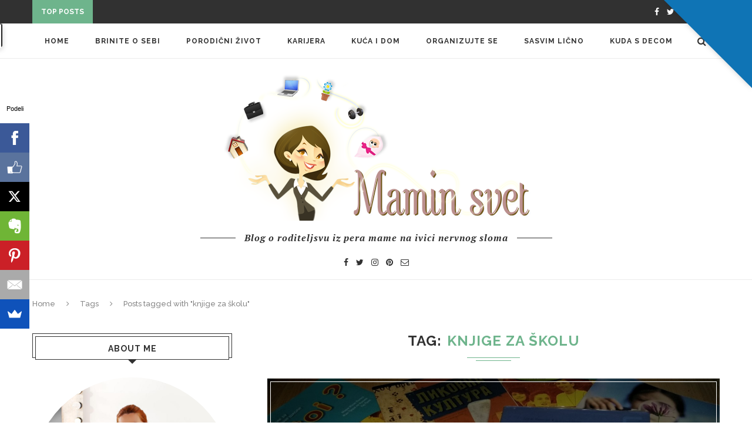

--- FILE ---
content_type: text/html; charset=UTF-8
request_url: https://maminsvet.co/tag/knjige-za-skolu/
body_size: 11727
content:
<!DOCTYPE html><html lang="sr-RS"><head><meta name="B-verify" content="9c0f14c4c08cbeae7fd0c1c087bd18375370aeed" /><meta charset="UTF-8"><meta http-equiv="X-UA-Compatible" content="IE=edge"><meta name="viewport" content="width=device-width, initial-scale=1"><link rel="profile" href="http://gmpg.org/xfn/11" /><link rel="alternate" type="application/rss+xml" title="MAMIN SVET RSS Feed" href="https://maminsvet.co/feed/" /><link rel="alternate" type="application/atom+xml" title="MAMIN SVET Atom Feed" href="https://maminsvet.co/feed/atom/" /><link rel="pingback" href="https://maminsvet.co/xmlrpc.php" />
<!--[if lt IE 9]> <script src="https://maminsvet.co/wp-content/themes/soledad/js/html5.js"></script> <style type="text/css">.featured-carousel .item { opacity: 1; }</style><![endif]--><title>knjige za školu &#8211; MAMIN SVET</title><meta name='robots' content='max-image-preview:large' /><link rel='dns-prefetch' href='//jetpack.wordpress.com' /><link rel='dns-prefetch' href='//s0.wp.com' /><link rel='dns-prefetch' href='//s1.wp.com' /><link rel='dns-prefetch' href='//s2.wp.com' /><link rel='dns-prefetch' href='//public-api.wordpress.com' /><link rel='dns-prefetch' href='//0.gravatar.com' /><link rel='dns-prefetch' href='//1.gravatar.com' /><link rel='dns-prefetch' href='//2.gravatar.com' /><link rel='dns-prefetch' href='//widgets.wp.com' /><link rel='dns-prefetch' href='//v0.wordpress.com' /><link rel='dns-prefetch' href='//www.googletagmanager.com' /><link rel="alternate" type="application/rss+xml" title="MAMIN SVET &raquo; dovod" href="https://maminsvet.co/feed/" /><link rel="alternate" type="application/rss+xml" title="MAMIN SVET &raquo; dovod komentara" href="https://maminsvet.co/comments/feed/" /><link rel="alternate" type="application/rss+xml" title="MAMIN SVET &raquo; dovod oznake knjige za školu" href="https://maminsvet.co/tag/knjige-za-skolu/feed/" /><link data-optimized="2" rel="stylesheet" href="https://maminsvet.co/wp-content/litespeed/css/9e9993c0158058290b44ea5920f4f9de.css?ver=b53ee" /><style id='wp-block-library-inline-css' type='text/css'>.has-text-align-justify{text-align:justify;}</style><style id='classic-theme-styles-inline-css' type='text/css'>/*! This file is auto-generated */
.wp-block-button__link{color:#fff;background-color:#32373c;border-radius:9999px;box-shadow:none;text-decoration:none;padding:calc(.667em + 2px) calc(1.333em + 2px);font-size:1.125em}.wp-block-file__button{background:#32373c;color:#fff;text-decoration:none}</style><style id='global-styles-inline-css' type='text/css'>body{--wp--preset--color--black: #000000;--wp--preset--color--cyan-bluish-gray: #abb8c3;--wp--preset--color--white: #ffffff;--wp--preset--color--pale-pink: #f78da7;--wp--preset--color--vivid-red: #cf2e2e;--wp--preset--color--luminous-vivid-orange: #ff6900;--wp--preset--color--luminous-vivid-amber: #fcb900;--wp--preset--color--light-green-cyan: #7bdcb5;--wp--preset--color--vivid-green-cyan: #00d084;--wp--preset--color--pale-cyan-blue: #8ed1fc;--wp--preset--color--vivid-cyan-blue: #0693e3;--wp--preset--color--vivid-purple: #9b51e0;--wp--preset--gradient--vivid-cyan-blue-to-vivid-purple: linear-gradient(135deg,rgba(6,147,227,1) 0%,rgb(155,81,224) 100%);--wp--preset--gradient--light-green-cyan-to-vivid-green-cyan: linear-gradient(135deg,rgb(122,220,180) 0%,rgb(0,208,130) 100%);--wp--preset--gradient--luminous-vivid-amber-to-luminous-vivid-orange: linear-gradient(135deg,rgba(252,185,0,1) 0%,rgba(255,105,0,1) 100%);--wp--preset--gradient--luminous-vivid-orange-to-vivid-red: linear-gradient(135deg,rgba(255,105,0,1) 0%,rgb(207,46,46) 100%);--wp--preset--gradient--very-light-gray-to-cyan-bluish-gray: linear-gradient(135deg,rgb(238,238,238) 0%,rgb(169,184,195) 100%);--wp--preset--gradient--cool-to-warm-spectrum: linear-gradient(135deg,rgb(74,234,220) 0%,rgb(151,120,209) 20%,rgb(207,42,186) 40%,rgb(238,44,130) 60%,rgb(251,105,98) 80%,rgb(254,248,76) 100%);--wp--preset--gradient--blush-light-purple: linear-gradient(135deg,rgb(255,206,236) 0%,rgb(152,150,240) 100%);--wp--preset--gradient--blush-bordeaux: linear-gradient(135deg,rgb(254,205,165) 0%,rgb(254,45,45) 50%,rgb(107,0,62) 100%);--wp--preset--gradient--luminous-dusk: linear-gradient(135deg,rgb(255,203,112) 0%,rgb(199,81,192) 50%,rgb(65,88,208) 100%);--wp--preset--gradient--pale-ocean: linear-gradient(135deg,rgb(255,245,203) 0%,rgb(182,227,212) 50%,rgb(51,167,181) 100%);--wp--preset--gradient--electric-grass: linear-gradient(135deg,rgb(202,248,128) 0%,rgb(113,206,126) 100%);--wp--preset--gradient--midnight: linear-gradient(135deg,rgb(2,3,129) 0%,rgb(40,116,252) 100%);--wp--preset--font-size--small: 13px;--wp--preset--font-size--medium: 20px;--wp--preset--font-size--large: 36px;--wp--preset--font-size--x-large: 42px;--wp--preset--spacing--20: 0.44rem;--wp--preset--spacing--30: 0.67rem;--wp--preset--spacing--40: 1rem;--wp--preset--spacing--50: 1.5rem;--wp--preset--spacing--60: 2.25rem;--wp--preset--spacing--70: 3.38rem;--wp--preset--spacing--80: 5.06rem;--wp--preset--shadow--natural: 6px 6px 9px rgba(0, 0, 0, 0.2);--wp--preset--shadow--deep: 12px 12px 50px rgba(0, 0, 0, 0.4);--wp--preset--shadow--sharp: 6px 6px 0px rgba(0, 0, 0, 0.2);--wp--preset--shadow--outlined: 6px 6px 0px -3px rgba(255, 255, 255, 1), 6px 6px rgba(0, 0, 0, 1);--wp--preset--shadow--crisp: 6px 6px 0px rgba(0, 0, 0, 1);}:where(.is-layout-flex){gap: 0.5em;}:where(.is-layout-grid){gap: 0.5em;}body .is-layout-flow > .alignleft{float: left;margin-inline-start: 0;margin-inline-end: 2em;}body .is-layout-flow > .alignright{float: right;margin-inline-start: 2em;margin-inline-end: 0;}body .is-layout-flow > .aligncenter{margin-left: auto !important;margin-right: auto !important;}body .is-layout-constrained > .alignleft{float: left;margin-inline-start: 0;margin-inline-end: 2em;}body .is-layout-constrained > .alignright{float: right;margin-inline-start: 2em;margin-inline-end: 0;}body .is-layout-constrained > .aligncenter{margin-left: auto !important;margin-right: auto !important;}body .is-layout-constrained > :where(:not(.alignleft):not(.alignright):not(.alignfull)){max-width: var(--wp--style--global--content-size);margin-left: auto !important;margin-right: auto !important;}body .is-layout-constrained > .alignwide{max-width: var(--wp--style--global--wide-size);}body .is-layout-flex{display: flex;}body .is-layout-flex{flex-wrap: wrap;align-items: center;}body .is-layout-flex > *{margin: 0;}body .is-layout-grid{display: grid;}body .is-layout-grid > *{margin: 0;}:where(.wp-block-columns.is-layout-flex){gap: 2em;}:where(.wp-block-columns.is-layout-grid){gap: 2em;}:where(.wp-block-post-template.is-layout-flex){gap: 1.25em;}:where(.wp-block-post-template.is-layout-grid){gap: 1.25em;}.has-black-color{color: var(--wp--preset--color--black) !important;}.has-cyan-bluish-gray-color{color: var(--wp--preset--color--cyan-bluish-gray) !important;}.has-white-color{color: var(--wp--preset--color--white) !important;}.has-pale-pink-color{color: var(--wp--preset--color--pale-pink) !important;}.has-vivid-red-color{color: var(--wp--preset--color--vivid-red) !important;}.has-luminous-vivid-orange-color{color: var(--wp--preset--color--luminous-vivid-orange) !important;}.has-luminous-vivid-amber-color{color: var(--wp--preset--color--luminous-vivid-amber) !important;}.has-light-green-cyan-color{color: var(--wp--preset--color--light-green-cyan) !important;}.has-vivid-green-cyan-color{color: var(--wp--preset--color--vivid-green-cyan) !important;}.has-pale-cyan-blue-color{color: var(--wp--preset--color--pale-cyan-blue) !important;}.has-vivid-cyan-blue-color{color: var(--wp--preset--color--vivid-cyan-blue) !important;}.has-vivid-purple-color{color: var(--wp--preset--color--vivid-purple) !important;}.has-black-background-color{background-color: var(--wp--preset--color--black) !important;}.has-cyan-bluish-gray-background-color{background-color: var(--wp--preset--color--cyan-bluish-gray) !important;}.has-white-background-color{background-color: var(--wp--preset--color--white) !important;}.has-pale-pink-background-color{background-color: var(--wp--preset--color--pale-pink) !important;}.has-vivid-red-background-color{background-color: var(--wp--preset--color--vivid-red) !important;}.has-luminous-vivid-orange-background-color{background-color: var(--wp--preset--color--luminous-vivid-orange) !important;}.has-luminous-vivid-amber-background-color{background-color: var(--wp--preset--color--luminous-vivid-amber) !important;}.has-light-green-cyan-background-color{background-color: var(--wp--preset--color--light-green-cyan) !important;}.has-vivid-green-cyan-background-color{background-color: var(--wp--preset--color--vivid-green-cyan) !important;}.has-pale-cyan-blue-background-color{background-color: var(--wp--preset--color--pale-cyan-blue) !important;}.has-vivid-cyan-blue-background-color{background-color: var(--wp--preset--color--vivid-cyan-blue) !important;}.has-vivid-purple-background-color{background-color: var(--wp--preset--color--vivid-purple) !important;}.has-black-border-color{border-color: var(--wp--preset--color--black) !important;}.has-cyan-bluish-gray-border-color{border-color: var(--wp--preset--color--cyan-bluish-gray) !important;}.has-white-border-color{border-color: var(--wp--preset--color--white) !important;}.has-pale-pink-border-color{border-color: var(--wp--preset--color--pale-pink) !important;}.has-vivid-red-border-color{border-color: var(--wp--preset--color--vivid-red) !important;}.has-luminous-vivid-orange-border-color{border-color: var(--wp--preset--color--luminous-vivid-orange) !important;}.has-luminous-vivid-amber-border-color{border-color: var(--wp--preset--color--luminous-vivid-amber) !important;}.has-light-green-cyan-border-color{border-color: var(--wp--preset--color--light-green-cyan) !important;}.has-vivid-green-cyan-border-color{border-color: var(--wp--preset--color--vivid-green-cyan) !important;}.has-pale-cyan-blue-border-color{border-color: var(--wp--preset--color--pale-cyan-blue) !important;}.has-vivid-cyan-blue-border-color{border-color: var(--wp--preset--color--vivid-cyan-blue) !important;}.has-vivid-purple-border-color{border-color: var(--wp--preset--color--vivid-purple) !important;}.has-vivid-cyan-blue-to-vivid-purple-gradient-background{background: var(--wp--preset--gradient--vivid-cyan-blue-to-vivid-purple) !important;}.has-light-green-cyan-to-vivid-green-cyan-gradient-background{background: var(--wp--preset--gradient--light-green-cyan-to-vivid-green-cyan) !important;}.has-luminous-vivid-amber-to-luminous-vivid-orange-gradient-background{background: var(--wp--preset--gradient--luminous-vivid-amber-to-luminous-vivid-orange) !important;}.has-luminous-vivid-orange-to-vivid-red-gradient-background{background: var(--wp--preset--gradient--luminous-vivid-orange-to-vivid-red) !important;}.has-very-light-gray-to-cyan-bluish-gray-gradient-background{background: var(--wp--preset--gradient--very-light-gray-to-cyan-bluish-gray) !important;}.has-cool-to-warm-spectrum-gradient-background{background: var(--wp--preset--gradient--cool-to-warm-spectrum) !important;}.has-blush-light-purple-gradient-background{background: var(--wp--preset--gradient--blush-light-purple) !important;}.has-blush-bordeaux-gradient-background{background: var(--wp--preset--gradient--blush-bordeaux) !important;}.has-luminous-dusk-gradient-background{background: var(--wp--preset--gradient--luminous-dusk) !important;}.has-pale-ocean-gradient-background{background: var(--wp--preset--gradient--pale-ocean) !important;}.has-electric-grass-gradient-background{background: var(--wp--preset--gradient--electric-grass) !important;}.has-midnight-gradient-background{background: var(--wp--preset--gradient--midnight) !important;}.has-small-font-size{font-size: var(--wp--preset--font-size--small) !important;}.has-medium-font-size{font-size: var(--wp--preset--font-size--medium) !important;}.has-large-font-size{font-size: var(--wp--preset--font-size--large) !important;}.has-x-large-font-size{font-size: var(--wp--preset--font-size--x-large) !important;}
.wp-block-navigation a:where(:not(.wp-element-button)){color: inherit;}
:where(.wp-block-post-template.is-layout-flex){gap: 1.25em;}:where(.wp-block-post-template.is-layout-grid){gap: 1.25em;}
:where(.wp-block-columns.is-layout-flex){gap: 2em;}:where(.wp-block-columns.is-layout-grid){gap: 2em;}
.wp-block-pullquote{font-size: 1.5em;line-height: 1.6;}</style><style id='akismet-widget-style-inline-css' type='text/css'>.a-stats {
				--akismet-color-mid-green: #357b49;
				--akismet-color-white: #fff;
				--akismet-color-light-grey: #f6f7f7;

				max-width: 350px;
				width: auto;
			}

			.a-stats * {
				all: unset;
				box-sizing: border-box;
			}

			.a-stats strong {
				font-weight: 600;
			}

			.a-stats a.a-stats__link,
			.a-stats a.a-stats__link:visited,
			.a-stats a.a-stats__link:active {
				background: var(--akismet-color-mid-green);
				border: none;
				box-shadow: none;
				border-radius: 8px;
				color: var(--akismet-color-white);
				cursor: pointer;
				display: block;
				font-family: -apple-system, BlinkMacSystemFont, 'Segoe UI', 'Roboto', 'Oxygen-Sans', 'Ubuntu', 'Cantarell', 'Helvetica Neue', sans-serif;
				font-weight: 500;
				padding: 12px;
				text-align: center;
				text-decoration: none;
				transition: all 0.2s ease;
			}

			/* Extra specificity to deal with TwentyTwentyOne focus style */
			.widget .a-stats a.a-stats__link:focus {
				background: var(--akismet-color-mid-green);
				color: var(--akismet-color-white);
				text-decoration: none;
			}

			.a-stats a.a-stats__link:hover {
				filter: brightness(110%);
				box-shadow: 0 4px 12px rgba(0, 0, 0, 0.06), 0 0 2px rgba(0, 0, 0, 0.16);
			}

			.a-stats .count {
				color: var(--akismet-color-white);
				display: block;
				font-size: 1.5em;
				line-height: 1.4;
				padding: 0 13px;
				white-space: nowrap;
			}</style> <script type="text/javascript" src="https://maminsvet.co/wp-includes/js/jquery/jquery.min.js" id="jquery-core-js"></script> <script data-optimized="1" type="text/javascript" src="https://maminsvet.co/wp-content/litespeed/js/7ddfcc528c94fe10d830861e05eb4bc3.js?ver=b4bc3" id="jquery-migrate-js"></script> <link rel="https://api.w.org/" href="https://maminsvet.co/wp-json/" /><link rel="alternate" type="application/json" href="https://maminsvet.co/wp-json/wp/v2/tags/2357" /><link rel="EditURI" type="application/rsd+xml" title="RSD" href="https://maminsvet.co/xmlrpc.php?rsd" /><meta name="generator" content="WordPress 6.4.3" /><meta name="generator" content="Site Kit by Google 1.152.1" /><style type='text/css'>img#wpstats{display:none}</style><style type="text/css">.header-slogan .header-slogan-text { font-size:16px; }
										body.penci-body-boxed { background-color:#9cc19e; }
														#header .inner-header .container { padding:20px 0; }
																																																																																														.penci-header-signup-form { padding: px 0; }
																																												.featured-overlay-color, .penci-slider ul.slides li:after { opacity: ; }
		.featured-overlay-partent, .penci-slider ul.slides li:before { opacity: ; }
		.mag2slider-overlay:after { opacity: ; }
		.mag2-thumbnail:hover .mag2slider-overlay:after { opacity: ; }
																										.penci-magazine-slider ul.mag-wrap li .mag-overlay { opacity: ; }
		.penci-magazine-slider ul.mag-wrap .mag-content:hover .mag-overlay { opacity: ; }
																																										.penci-grid li.typography-style .overlay-typography { opacity: ; }
		.penci-grid li.typography-style:hover .overlay-typography { opacity: ; }
																																												#widget-area { padding: 18px 0; }
																										ul.footer-socials li a i { color: #6eb48c; border-color: #6eb48c; }
																																																																																						.home-featured-cat-content .mag-photo .mag-overlay-photo { opacity: ; }
		.home-featured-cat-content .mag-photo:hover .mag-overlay-photo { opacity: ; }
																										.inner-item-portfolio:hover .penci-portfolio-thumbnail a:after { opacity: ; }</style><style type="text/css">.recentcomments a{display:inline !important;padding:0 !important;margin:0 !important;}</style><style type="text/css">.broken_link, a.broken_link {
	text-decoration: line-through;
}</style><meta property="og:type" content="website" /><meta property="og:title" content="knjige za školu &#8211; MAMIN SVET" /><meta property="og:url" content="https://maminsvet.co/tag/knjige-za-skolu/" /><meta property="og:site_name" content="MAMIN SVET" /><meta property="og:image" content="https://s0.wp.com/i/blank.jpg" /><meta property="og:image:alt" content="" /><meta property="og:locale" content="sr_RS" /><meta name="twitter:creator" content="@Maminsvet" /><meta name="twitter:site" content="@Maminsvet" /><link rel="icon" href="https://maminsvet.co/wp-content/uploads/2015/03/ms-tw1-150x150.jpg" sizes="32x32" /><link rel="icon" href="https://maminsvet.co/wp-content/uploads/2015/03/ms-tw1-320x320.jpg" sizes="192x192" /><link rel="apple-touch-icon" href="https://maminsvet.co/wp-content/uploads/2015/03/ms-tw1-320x320.jpg" /><meta name="msapplication-TileImage" content="https://maminsvet.co/wp-content/uploads/2015/03/ms-tw1-320x320.jpg" /></head>
 <script>!function(f,b,e,v,n,t,s)
  {if(f.fbq)return;n=f.fbq=function(){n.callMethod?
  n.callMethod.apply(n,arguments):n.queue.push(arguments)};
  if(!f._fbq)f._fbq=n;n.push=n;n.loaded=!0;n.version='2.0';
  n.queue=[];t=b.createElement(e);t.async=!0;
  t.src=v;s=b.getElementsByTagName(e)[0];
  s.parentNode.insertBefore(t,s)}(window, document,'script',
  'https://connect.facebook.net/en_US/fbevents.js');
  fbq('init', '390680317971726');
  fbq('track', 'ViewContent');
  fbq('track', 'PageView');</script> <noscript><img height="1" width="1" style="display:none"
src="https://www.facebook.com/tr?id=390680317971726&ev=PageView&noscript=1"
/></noscript><body class="archive tag tag-knjige-za-skolu tag-2357">
<a id="close-sidebar-nav" class="header-4"><i class="fa fa-close"></i></a><nav id="sidebar-nav" class="header-4"><div id="sidebar-nav-logo">
<a href="https://maminsvet.co/"><img src="http://maminsvet.co/wp-content/uploads/2011/08/header2MS3.png" alt="MAMIN SVET" /></a></div><div class="header-social sidebar-nav-social"><div class="inner-header-social">
<a href="http://facebook.com/maminsvet.net" target="_blank"><i class="fa fa-facebook"></i></a>
<a href="http://twitter.com/bednopiskaralo" target="_blank"><i class="fa fa-twitter"></i></a>
<a href="http://instagram.com/mamin_svet" target="_blank"><i class="fa fa-instagram"></i></a>
<a href="http://pinterest.com/maminsvet" target="_blank"><i class="fa fa-pinterest"></i></a>
<a href="mailto:angelina@maminsvet.rs"><i class="fa fa-envelope-o"></i></a></div></div><ul id="menu-main-menu" class="menu"><li id="menu-item-164570" class="menu-item menu-item-type-custom menu-item-object-custom menu-item-home menu-item-164570"><a href="http://maminsvet.co/">Home</a></li><li id="menu-item-3892" class="menu-item menu-item-type-taxonomy menu-item-object-category menu-item-has-children menu-item-3892"><a href="https://maminsvet.co/category/brinite-o-sebi/">Brinite o sebi</a><ul class="sub-menu"><li id="menu-item-3894" class="menu-item menu-item-type-taxonomy menu-item-object-category menu-item-3894"><a href="https://maminsvet.co/category/brinite-o-sebi/lepota/">Lepota</a></li><li id="menu-item-3893" class="menu-item menu-item-type-taxonomy menu-item-object-category menu-item-3893"><a href="https://maminsvet.co/category/brinite-o-sebi/fitnes/">Fitnes</a></li><li id="menu-item-3907" class="menu-item menu-item-type-taxonomy menu-item-object-category menu-item-3907"><a href="https://maminsvet.co/category/porodicni-zivot/zdravlje/">Zdravlje</a></li><li id="menu-item-3881" class="menu-item menu-item-type-taxonomy menu-item-object-category menu-item-3881"><a href="https://maminsvet.co/category/porodicni-zivot/mama-to-be/">Mama to be</a></li></ul></li><li id="menu-item-3885" class="menu-item menu-item-type-taxonomy menu-item-object-category menu-item-has-children menu-item-3885"><a href="https://maminsvet.co/category/porodicni-zivot/">Porodični život</a><ul class="sub-menu"><li id="menu-item-3867" class="menu-item menu-item-type-taxonomy menu-item-object-category menu-item-3867"><a href="https://maminsvet.co/category/deca/">Deca</a></li><li id="menu-item-3886" class="menu-item menu-item-type-taxonomy menu-item-object-category menu-item-3886"><a href="https://maminsvet.co/category/porodicni-zivot/partnerstvo/">Partnerstvo</a></li><li id="menu-item-3887" class="menu-item menu-item-type-taxonomy menu-item-object-category menu-item-3887"><a href="https://maminsvet.co/category/porodicni-zivot/roditeljstvo/">Roditeljstvo</a></li></ul></li><li id="menu-item-3872" class="menu-item menu-item-type-taxonomy menu-item-object-category menu-item-has-children menu-item-3872"><a href="https://maminsvet.co/category/karijera/">Karijera</a><ul class="sub-menu"><li id="menu-item-3874" class="menu-item menu-item-type-taxonomy menu-item-object-category menu-item-3874"><a href="https://maminsvet.co/category/karijera/produktivnost-karijera/">Produktivnost</a></li></ul></li><li id="menu-item-3875" class="menu-item menu-item-type-taxonomy menu-item-object-category menu-item-has-children menu-item-3875"><a href="https://maminsvet.co/category/kuca-i-dom/">Kuća i dom</a><ul class="sub-menu"><li id="menu-item-3876" class="menu-item menu-item-type-taxonomy menu-item-object-category menu-item-3876"><a href="https://maminsvet.co/category/kuca-i-dom/ciscenje/">Čišćenje</a></li><li id="menu-item-3877" class="menu-item menu-item-type-taxonomy menu-item-object-category menu-item-3877"><a href="https://maminsvet.co/category/kuca-i-dom/kakou-ustedeti/">Kako uštedeti</a></li><li id="menu-item-3878" class="menu-item menu-item-type-taxonomy menu-item-object-category menu-item-3878"><a href="https://maminsvet.co/category/kuca-i-dom/ishrana-u-porodici/">Kuhinja</a></li></ul></li><li id="menu-item-3882" class="menu-item menu-item-type-taxonomy menu-item-object-category menu-item-has-children menu-item-3882"><a href="https://maminsvet.co/category/organizujte-se/">Organizujte se</a><ul class="sub-menu"><li id="menu-item-3884" class="menu-item menu-item-type-taxonomy menu-item-object-category menu-item-3884"><a href="https://maminsvet.co/category/organizujte-se/pojednostavite-zivot/">Pojednostavite život</a></li><li id="menu-item-3880" class="menu-item menu-item-type-taxonomy menu-item-object-category menu-item-3880"><a href="https://maminsvet.co/category/organizujte-se/organizovan-dom/">Organizovan dom</a></li></ul></li><li id="menu-item-3901" class="menu-item menu-item-type-taxonomy menu-item-object-category menu-item-has-children menu-item-3901"><a href="https://maminsvet.co/category/mama-3-0/">Sasvim lično</a><ul class="sub-menu"><li id="menu-item-139981" class="menu-item menu-item-type-taxonomy menu-item-object-category menu-item-139981"><a href="https://maminsvet.co/category/mama-3-0/blog-mama-3-0/">Kolumna</a></li><li id="menu-item-3904" class="menu-item menu-item-type-taxonomy menu-item-object-category menu-item-has-children menu-item-3904"><a href="https://maminsvet.co/category/mama-3-0/preporuka-petkom/">Recenzije i preporuke</a><ul class="sub-menu"><li id="menu-item-3900" class="menu-item menu-item-type-taxonomy menu-item-object-category menu-item-3900"><a href="https://maminsvet.co/category/mama-3-0/preporuka-petkom/knjige/">Knjige</a></li></ul></li><li id="menu-item-158812" class="menu-item menu-item-type-taxonomy menu-item-object-category menu-item-158812"><a href="https://maminsvet.co/category/darivanje/">Darivanje</a></li></ul></li><li id="menu-item-159029" class="menu-item menu-item-type-taxonomy menu-item-object-category menu-item-has-children menu-item-159029"><a href="https://maminsvet.co/category/kuda-s-decom/">Kuda s decom</a><ul class="sub-menu"><li id="menu-item-164572" class="menu-item menu-item-type-taxonomy menu-item-object-category menu-item-164572"><a href="https://maminsvet.co/category/kuda-s-decom/putovanja/">Putovanja</a></li></ul></li></ul></nav><div class="wrapper-boxed header-style-header-4"><div class="penci-top-bar"><div class="container"><div class="penci-headline">
<span class="headline-title">Top Posts</span><div class="penci-topbar-social"><div class="inner-header-social">
<a href="http://facebook.com/maminsvet.net" target="_blank"><i class="fa fa-facebook"></i></a>
<a href="http://twitter.com/bednopiskaralo" target="_blank"><i class="fa fa-twitter"></i></a>
<a href="http://instagram.com/mamin_svet" target="_blank"><i class="fa fa-instagram"></i></a>
<a href="http://pinterest.com/maminsvet" target="_blank"><i class="fa fa-pinterest"></i></a>
<a href="mailto:angelina@maminsvet.rs"><i class="fa fa-envelope-o"></i></a></div></div><div class="penci-headline-posts" data-auto="true" data-autotime="3000" data-speed="300" data-direction="vertical"><div>
<a class="penci-topbar-post-title" href="https://maminsvet.co/2017/10/19/streberka-za-sve-nase-tinejdzerke/">Knjiga Štreberka, štivo za sve naše tinejdžerke</a></div><div>
<a class="penci-topbar-post-title" href="https://maminsvet.co/2017/09/12/lakse-uvodenje-cvrste-hrane-uz-kuvarski-dnevnik-bebe-marte/">Lakše uvođenje čvrste hrane uz &#8222;Kuvarski dnevnik bebe...</a></div><div>
<a class="penci-topbar-post-title" href="https://maminsvet.co/2017/09/06/hoces-li-da-se-igramo-ideje-i-predlozi-za-igru-plus-poklon-knjiga/">Hoćeš li da se igramo? Ideje i predlozi...</a></div><div>
<a class="penci-topbar-post-title" href="https://maminsvet.co/2017/06/07/zasto-je-vazno-da-nosite-svoje-dete/">Zašto je važno da nosite svoje dete?</a></div><div>
<a class="penci-topbar-post-title" href="https://maminsvet.co/2017/05/16/ucestvujte-u-nagradnom-konkursu-ucionica-iz-snova/">Učestvujte u nagradnom konkursu &#8222;Učionica iz snova&#8220;</a></div><div>
<a class="penci-topbar-post-title" href="https://maminsvet.co/2017/04/24/vaznost-sporta-u-nasem-domu-sport-u-jednoj-reci-sportin1word/">Važnost sporta u našem domu, sport u jednoj...</a></div><div>
<a class="penci-topbar-post-title" href="https://maminsvet.co/2017/03/31/moje-iskustvo-kao-ccbna-blogera-godinu-dana-kasnije/">Moje iskustvo kao #CCBNA blogera, godinu dana kasnije</a></div><div>
<a class="penci-topbar-post-title" href="https://maminsvet.co/2017/03/30/vodim-vas-u-artistikum-mesto-za-muzicke-likovne-kreativce/">Vodim vas u Artistikum, mesto za muzičke i...</a></div><div>
<a class="penci-topbar-post-title" href="https://maminsvet.co/2017/03/25/zanimacija-za-decu-i-odrasle-moja-kravica-3d-bojanke/">Zanimacija za decu i odrasle, „Moja kravica“ 3d...</a></div><div>
<a class="penci-topbar-post-title" href="https://maminsvet.co/2017/03/22/putujte-sa-pijem-mogu-li-deca-da-uce-vazne-stvari-iz-knjiga/">&#8222;Putujte sa Pijem&#8220;, mogu li deca da uče...</a></div></div></div></div></div><nav id="navigation" class="header-layout-top header-4"><div class="container"><div class="button-menu-mobile header-4"><i class="fa fa-bars"></i></div><ul id="menu-main-menu-1" class="menu"><li class="menu-item menu-item-type-custom menu-item-object-custom menu-item-home menu-item-164570"><a href="http://maminsvet.co/">Home</a></li><li class="menu-item menu-item-type-taxonomy menu-item-object-category menu-item-has-children menu-item-3892"><a href="https://maminsvet.co/category/brinite-o-sebi/">Brinite o sebi</a><ul class="sub-menu"><li class="menu-item menu-item-type-taxonomy menu-item-object-category menu-item-3894"><a href="https://maminsvet.co/category/brinite-o-sebi/lepota/">Lepota</a></li><li class="menu-item menu-item-type-taxonomy menu-item-object-category menu-item-3893"><a href="https://maminsvet.co/category/brinite-o-sebi/fitnes/">Fitnes</a></li><li class="menu-item menu-item-type-taxonomy menu-item-object-category menu-item-3907"><a href="https://maminsvet.co/category/porodicni-zivot/zdravlje/">Zdravlje</a></li><li class="menu-item menu-item-type-taxonomy menu-item-object-category menu-item-3881"><a href="https://maminsvet.co/category/porodicni-zivot/mama-to-be/">Mama to be</a></li></ul></li><li class="menu-item menu-item-type-taxonomy menu-item-object-category menu-item-has-children menu-item-3885"><a href="https://maminsvet.co/category/porodicni-zivot/">Porodični život</a><ul class="sub-menu"><li class="menu-item menu-item-type-taxonomy menu-item-object-category menu-item-3867"><a href="https://maminsvet.co/category/deca/">Deca</a></li><li class="menu-item menu-item-type-taxonomy menu-item-object-category menu-item-3886"><a href="https://maminsvet.co/category/porodicni-zivot/partnerstvo/">Partnerstvo</a></li><li class="menu-item menu-item-type-taxonomy menu-item-object-category menu-item-3887"><a href="https://maminsvet.co/category/porodicni-zivot/roditeljstvo/">Roditeljstvo</a></li></ul></li><li class="menu-item menu-item-type-taxonomy menu-item-object-category menu-item-has-children menu-item-3872"><a href="https://maminsvet.co/category/karijera/">Karijera</a><ul class="sub-menu"><li class="menu-item menu-item-type-taxonomy menu-item-object-category menu-item-3874"><a href="https://maminsvet.co/category/karijera/produktivnost-karijera/">Produktivnost</a></li></ul></li><li class="menu-item menu-item-type-taxonomy menu-item-object-category menu-item-has-children menu-item-3875"><a href="https://maminsvet.co/category/kuca-i-dom/">Kuća i dom</a><ul class="sub-menu"><li class="menu-item menu-item-type-taxonomy menu-item-object-category menu-item-3876"><a href="https://maminsvet.co/category/kuca-i-dom/ciscenje/">Čišćenje</a></li><li class="menu-item menu-item-type-taxonomy menu-item-object-category menu-item-3877"><a href="https://maminsvet.co/category/kuca-i-dom/kakou-ustedeti/">Kako uštedeti</a></li><li class="menu-item menu-item-type-taxonomy menu-item-object-category menu-item-3878"><a href="https://maminsvet.co/category/kuca-i-dom/ishrana-u-porodici/">Kuhinja</a></li></ul></li><li class="menu-item menu-item-type-taxonomy menu-item-object-category menu-item-has-children menu-item-3882"><a href="https://maminsvet.co/category/organizujte-se/">Organizujte se</a><ul class="sub-menu"><li class="menu-item menu-item-type-taxonomy menu-item-object-category menu-item-3884"><a href="https://maminsvet.co/category/organizujte-se/pojednostavite-zivot/">Pojednostavite život</a></li><li class="menu-item menu-item-type-taxonomy menu-item-object-category menu-item-3880"><a href="https://maminsvet.co/category/organizujte-se/organizovan-dom/">Organizovan dom</a></li></ul></li><li class="menu-item menu-item-type-taxonomy menu-item-object-category menu-item-has-children menu-item-3901"><a href="https://maminsvet.co/category/mama-3-0/">Sasvim lično</a><ul class="sub-menu"><li class="menu-item menu-item-type-taxonomy menu-item-object-category menu-item-139981"><a href="https://maminsvet.co/category/mama-3-0/blog-mama-3-0/">Kolumna</a></li><li class="menu-item menu-item-type-taxonomy menu-item-object-category menu-item-has-children menu-item-3904"><a href="https://maminsvet.co/category/mama-3-0/preporuka-petkom/">Recenzije i preporuke</a><ul class="sub-menu"><li class="menu-item menu-item-type-taxonomy menu-item-object-category menu-item-3900"><a href="https://maminsvet.co/category/mama-3-0/preporuka-petkom/knjige/">Knjige</a></li></ul></li><li class="menu-item menu-item-type-taxonomy menu-item-object-category menu-item-158812"><a href="https://maminsvet.co/category/darivanje/">Darivanje</a></li></ul></li><li class="menu-item menu-item-type-taxonomy menu-item-object-category menu-item-has-children menu-item-159029"><a href="https://maminsvet.co/category/kuda-s-decom/">Kuda s decom</a><ul class="sub-menu"><li class="menu-item menu-item-type-taxonomy menu-item-object-category menu-item-164572"><a href="https://maminsvet.co/category/kuda-s-decom/putovanja/">Putovanja</a></li></ul></li></ul><div id="top-search">
<a class="search-click"><i class="fa fa-search"></i></a><div class="show-search"><form role="search" method="get" id="searchform" action="https://maminsvet.co/"><div>
<input type="text" class="search-input" placeholder="Type and hit enter..." name="s" id="s" /></div></form>					<a class="search-click close-search"><i class="fa fa-close"></i></a></div></div></div></nav><header id="header" class="header-header-4 has-bottom-line"><div class="inner-header"><div class="container"><div id="logo"><h2>
<a href="https://maminsvet.co/"><img src="http://maminsvet.co/wp-content/uploads/2011/08/header2MS3.png" alt="MAMIN SVET" /></a></h2></div><div class="header-slogan"><h2 class="header-slogan-text">Blog o roditeljsvu iz pera mame na ivici nervnog sloma</h2></div><div class="header-social"><div class="inner-header-social">
<a href="http://facebook.com/maminsvet.net" target="_blank"><i class="fa fa-facebook"></i></a>
<a href="http://twitter.com/bednopiskaralo" target="_blank"><i class="fa fa-twitter"></i></a>
<a href="http://instagram.com/mamin_svet" target="_blank"><i class="fa fa-instagram"></i></a>
<a href="http://pinterest.com/maminsvet" target="_blank"><i class="fa fa-pinterest"></i></a>
<a href="mailto:angelina@maminsvet.rs"><i class="fa fa-envelope-o"></i></a></div></div></div></div></header><div class="container penci-breadcrumb">
<span><a class="crumb" href="https://maminsvet.co/">Home</a></span><i class="fa fa-angle-right"></i>
<span>Tags</span><i class="fa fa-angle-right"></i>
<span>Posts tagged with &quot;knjige za školu&quot;</span></div><div class="container penci_sidebar left-sidebar"><div id="main" class="penci-layout-mixed-2 penci-main-sticky-sidebar"><div class="theiaStickySidebar"><div class="archive-box"><div class="title-bar">
<span>Tag</span><h1>knjige za školu</h1></div></div><ul class="penci-grid"><section class="grid-style grid-overlay"><article id="post-160596" class="item overlay-layout"><div class="penci-overlay-over"><div class="thumbnail">
<a class="penci-image-holder" style="background-image: url('https://maminsvet.co/wp-content/uploads/2016/08/2016-08-22-20.27.31.jpg');" href="https://maminsvet.co/2016/08/22/evo-zasto-cu-ove-godine-kupiti-polovne-udzbenike-za-skolu/" title="Evo zašto ću ove godine kupiti polovne udžbenike za školu">
</a></div>
<a class="overlay-border" href="https://maminsvet.co/2016/08/22/evo-zasto-cu-ove-godine-kupiti-polovne-udzbenike-za-skolu/"></a><div class="overlay-header-box">
<span class="cat"><a class="penci-cat-name" href="https://maminsvet.co/category/deca/" title="View all posts in Deca" >Deca</a><a class="penci-cat-name" href="https://maminsvet.co/category/mama-3-0/blog-mama-3-0/" title="View all posts in Kolumna" >Kolumna</a><a class="penci-cat-name" href="https://maminsvet.co/category/mama-3-0/" title="View all posts in Mama 3.0" >Mama 3.0</a></span><h2 class="overlay-title"><a href="https://maminsvet.co/2016/08/22/evo-zasto-cu-ove-godine-kupiti-polovne-udzbenike-za-skolu/">Evo zašto ću ove godine kupiti polovne udžbenike za školu</a></h2><div class="overlay-author"><span class="author-italic">written by <a href="https://maminsvet.co/author/angelina/">Angelina Radulović</a></span></div></div></div><div class="penci-post-box-meta grid-post-box-meta overlay-post-box-meta"><div class="overlay-share overlay-style-date"><i class="fa fa-calendar-o"></i>22. avgust 2016.</div><div class="overlay-share overlay-style-comment"><a href="https://maminsvet.co/2016/08/22/evo-zasto-cu-ove-godine-kupiti-polovne-udzbenike-za-skolu/#comments "><i class="fa fa-comment-o"></i>6 comments</a></div><div class="penci-post-share-box">
<a class="penci-post-like" data-post_id="160596" title="Like" data-like="Like" data-unlike="Unlike"><i class="fa fa-heart-o"></i><span class="dt-share">1</span></a>												<a target="_blank" href="https://www.facebook.com/sharer/sharer.php?u=https://maminsvet.co/2016/08/22/evo-zasto-cu-ove-godine-kupiti-polovne-udzbenike-za-skolu/"><i class="fa fa-facebook"></i><span class="dt-share">Facebook</span></a>
<a target="_blank" href="https://twitter.com/intent/tweet?text=Check%20out%20this%20article:%20Evo%20zašto%20ću%20ove%20godine%20kupiti%20polovne%20udžbenike%20za%20školu%20-%20https://maminsvet.co/2016/08/22/evo-zasto-cu-ove-godine-kupiti-polovne-udzbenike-za-skolu/"><i class="fa fa-twitter"></i><span class="dt-share">Twitter</span></a>
<a target="_blank" href="https://plus.google.com/share?url=https://maminsvet.co/2016/08/22/evo-zasto-cu-ove-godine-kupiti-polovne-udzbenike-za-skolu/"><i class="fa fa-google-plus"></i><span class="dt-share">Google +</span></a>
<a data-pin-do="none" target="_blank" href="https://pinterest.com/pin/create/button/?url=https://maminsvet.co/2016/08/22/evo-zasto-cu-ove-godine-kupiti-polovne-udzbenike-za-skolu/&#038;media=https://maminsvet.co/wp-content/uploads/2016/08/2016-08-22-20.27.31.jpg&#038;description=Evo%20zašto%20ću%20ove%20godine%20kupiti%20polovne%20udžbenike%20za%20školu"><i class="fa fa-pinterest"></i><span class="dt-share">Pinterest</span></a></div></div></article></section></ul></div></div><div id="sidebar" class="penci-sidebar-content penci-sticky-sidebar"><div class="theiaStickySidebar"><aside id="penci_about_widget-3" class="widget penci_about_widget"><h4 class="widget-title penci-border-arrow"><span class="inner-arrow">About Me</span></h4><div class="about-widget pc_aligncenter">
<a href="http://maminsvet.co/o/#.WAn_BYN97cs" target="_blank"><img src="http://maminsvet.co/wp-content/uploads/2017/04/VAmkJHT8.jpg" alt="About Me" style="border-radius: 50%; -webkit-border-radius: 50%;"/></a><h2 class="about-me-heading">O meni</h2><p>Zdravo, ja sam Angelina, urednica Maminog sveta. Blogerka, digital content menadžer, ali pre svega, mama troje dece i žena jedinog muža. Klikom na sliku pročitajte kako je i zašto nastao ovaj blog. Čitamo se :)</p></div></aside><aside id="text-23" class="widget widget_text"><h4 class="widget-title penci-border-arrow"><span class="inner-arrow">Blog Mamin svet je prijatelj Fondacije Novak Đoković</span></h4><div class="textwidget"><p><a href="https://novakdjokovicfoundation.org/sr"><img loading="lazy" decoding="async" class="aligncenter" title="Novak Djokovic fondacija" src="http://maminsvet.co/wp-content/uploads/2017/05/Logo_4.png" alt="" width="250" height="200" /></a></p></div></aside><aside id="recent-comments-2" class="widget widget_recent_comments"><h4 class="widget-title penci-border-arrow"><span class="inner-arrow">Poslednji komentari</span></h4><ul id="recentcomments"><li class="recentcomments"><span class="comment-author-link"><a href="https://milanassweetlife.com/rad-od-kuce-i-deca/" class="url" rel="ugc external nofollow">Rad od kuće i deca - Milana Sweet Life</a></span> na <a href="https://maminsvet.co/2018/02/18/sta-da-kuvam-i-uputstvo-za-nedeljni-plan-obroka/#comment-83734">Šta da kuvam I &#8211; uputstvo za nedeljni plan obroka</a></li><li class="recentcomments"><span class="comment-author-link">DANIELA</span> na <a href="https://maminsvet.co/2021/11/06/lekcije-koje-mi-je-donelo-trazenje-posla-u-australiji/#comment-83705">Lekcije koje mi je donelo traženje posla u Australiji</a></li><li class="recentcomments"><span class="comment-author-link"><a href="https://radioleskovac.rs/najlepsi-novogodisnji-ukrasi-kojima-cete-oplemeniti-izgled-svog-doma/" class="url" rel="ugc external nofollow">Najlepši novogodišnji ukrasi kojima ćete oplemeniti izgled svog doma - Radio Leskovac</a></span> na <a href="https://maminsvet.co/2013/12/15/9-super-ideja-za-rucno-pravljene-ukrase-za-jelku/#comment-83703">9 super ideja za ručno pravljene ukrase za jelku</a></li><li class="recentcomments"><span class="comment-author-link"><a href="http://maminsvet.co/2018/02/11/kako-smo-osvojili-negostoljubivi-kablar/" class="url" rel="ugc">Kako smo osvojili negostoljubivi Kablar &#8211; MAMIN SVET</a></span> na <a href="https://maminsvet.co/2017/06/25/srebrno-jezero-i-viminacijum-super-vikend-kudasdecom/#comment-83691">Srebrno jezero i Viminacijum, super vikend #KudaSDecom</a></li><li class="recentcomments"><span class="comment-author-link"><a href="http://maminsvet.co/2016/07/16/planiranje-troskova-jedini-nacin-da-ustedite/" class="url" rel="ugc">Planiranje troškova, jedini način da uštedite &#8211; MAMIN SVET</a></span> na <a href="https://maminsvet.co/2012/10/27/kako-da-jefitnije-ocistite-kucu/#comment-83690">Kako da jefitnije i lakše očistite kuću?</a></li></ul></aside></div></div><hr /><div id="footer" role="contentinfo"><p>
MAMIN SVET sa ponosom pokreće <a href="https://wordpress.org/">WordPress</a></p></div></div> <script async>(function(s,u,m,o,j,v){j=u.createElement(m);v=u.getElementsByTagName(m)[0];j.async=1;j.src=o;j.dataset.sumoSiteId='9159e8b81dd1d15f5e84e59e2e806a195c2f440faafeff2e906769660d154c87';j.dataset.sumoPlatform='wordpress';v.parentNode.insertBefore(j,v)})(window,document,'script','//load.sumome.com/');</script> <script type="application/javascript">const ajaxURL = "https://maminsvet.co/wp-admin/admin-ajax.php";

            function sumo_add_woocommerce_coupon(code) {
                jQuery.post(ajaxURL, {
                    action: 'sumo_add_woocommerce_coupon',
                    code: code,
                });
            }

            function sumo_remove_woocommerce_coupon(code) {
                jQuery.post(ajaxURL, {
                    action: 'sumo_remove_woocommerce_coupon',
                    code: code,
                });
            }

            function sumo_get_woocommerce_cart_subtotal(callback) {
                jQuery.ajax({
                    method: 'POST',
                    url: ajaxURL,
                    dataType: 'html',
                    data: {
                        action: 'sumo_get_woocommerce_cart_subtotal',
                    },
                    success: function (subtotal) {
                        return callback(null, subtotal);
                    },
                    error: function (err) {
                        return callback(err, 0);
                    }
                });
            }</script> <script data-optimized="1" type="text/javascript" src="https://maminsvet.co/wp-content/litespeed/js/5a825ecec5e4906cf9678d678de6dc4c.js?ver=6dc4c" id="wp-polyfill-inert-js"></script> <script data-optimized="1" type="text/javascript" src="https://maminsvet.co/wp-content/litespeed/js/5045cec8105f530c5ababfee5e2e4004.js?ver=e4004" id="regenerator-runtime-js"></script> <script data-optimized="1" type="text/javascript" src="https://maminsvet.co/wp-content/litespeed/js/06c9a3b4e766f33d3edbc6d93dab2c5d.js?ver=b2c5d" id="wp-polyfill-js"></script> <script data-optimized="1" type="text/javascript" src="https://maminsvet.co/wp-content/litespeed/js/9a12d4e2774c6f53b7ea3b03cd1b0641.js?ver=b0641" id="wp-hooks-js"></script> <script data-optimized="1" type="text/javascript" src="https://maminsvet.co/wp-content/litespeed/js/9f4f3b0526f45ae5e4941b26819ecec0.js?ver=ecec0" id="wp-i18n-js"></script> <script type="text/javascript" id="wp-i18n-js-after">/*  */
wp.i18n.setLocaleData( { 'text direction\u0004ltr': [ 'ltr' ] } );
/*  */</script> <script data-optimized="1" type="text/javascript" src="https://maminsvet.co/wp-content/litespeed/js/fa57db02fe40dafeb26d3c01083d8cb6.js?ver=d8cb6" id="swv-js"></script> <script type="text/javascript" id="contact-form-7-js-extra">/*  */
var wpcf7 = {"api":{"root":"https:\/\/maminsvet.co\/wp-json\/","namespace":"contact-form-7\/v1"},"cached":"1"};
/*  */</script> <script data-optimized="1" type="text/javascript" src="https://maminsvet.co/wp-content/litespeed/js/6b8ae345f69e876d6919e10947218545.js?ver=18545" id="contact-form-7-js"></script> <script data-optimized="1" type="text/javascript" src="https://maminsvet.co/wp-content/litespeed/js/d1d2bd5fa0a5445269879d9fbdd70b6e.js?ver=70b6e" id="libs-js-js"></script> <script data-optimized="1" type="text/javascript" src="https://maminsvet.co/wp-content/litespeed/js/746806a7e233f20a6f36a76e4caeb787.js?ver=eb787" id="penci-retina-js"></script> <script data-optimized="1" type="text/javascript" src="https://maminsvet.co/wp-content/litespeed/js/8248fc21b11d491a2388795fd35d3cc7.js?ver=d3cc7" id="main-scripts-js"></script> <script type="text/javascript" id="penci_ajax_like_post-js-extra">/*  */
var ajax_var = {"url":"https:\/\/maminsvet.co\/wp-admin\/admin-ajax.php","nonce":"8d2ecc3464"};
/*  */</script> <script data-optimized="1" type="text/javascript" src="https://maminsvet.co/wp-content/litespeed/js/62b75b0c9842cce5540b4aa4d0f9b5ac.js?ver=9b5ac" id="penci_ajax_like_post-js"></script> <script src='https://stats.wp.com/e-202603.js' defer></script> <script>_stq = window._stq || [];
	_stq.push([ 'view', {v:'ext',j:'1:10.4.2',blog:'22404866',post:'0',tz:'1',srv:'maminsvet.co'} ]);
	_stq.push([ 'clickTrackerInit', '22404866', '0' ]);</script> </body></html>
<!-- Page optimized by LiteSpeed Cache @2026-01-15 22:53:34 -->

<!-- Page cached by LiteSpeed Cache 7.6.2 on 2026-01-15 22:53:34 -->

--- FILE ---
content_type: text/css; charset=utf-8
request_url: https://fonts.googleapis.com/css?family=Playfair+Display+SC:900
body_size: -156
content:
/* cyrillic */
@font-face {
  font-family: 'Playfair Display SC';
  font-style: normal;
  font-weight: 900;
  src: url(https://fonts.gstatic.com/s/playfairdisplaysc/v18/ke80OhoaMkR6-hSn7kbHVoFf7ZfgMPr_nTorBcgXLqAXIyDZIA.woff2) format('woff2');
  unicode-range: U+0301, U+0400-045F, U+0490-0491, U+04B0-04B1, U+2116;
}
/* vietnamese */
@font-face {
  font-family: 'Playfair Display SC';
  font-style: normal;
  font-weight: 900;
  src: url(https://fonts.gstatic.com/s/playfairdisplaysc/v18/ke80OhoaMkR6-hSn7kbHVoFf7ZfgMPr_nTorBcMXLqAXIyDZIA.woff2) format('woff2');
  unicode-range: U+0102-0103, U+0110-0111, U+0128-0129, U+0168-0169, U+01A0-01A1, U+01AF-01B0, U+0300-0301, U+0303-0304, U+0308-0309, U+0323, U+0329, U+1EA0-1EF9, U+20AB;
}
/* latin-ext */
@font-face {
  font-family: 'Playfair Display SC';
  font-style: normal;
  font-weight: 900;
  src: url(https://fonts.gstatic.com/s/playfairdisplaysc/v18/ke80OhoaMkR6-hSn7kbHVoFf7ZfgMPr_nTorBcIXLqAXIyDZIA.woff2) format('woff2');
  unicode-range: U+0100-02BA, U+02BD-02C5, U+02C7-02CC, U+02CE-02D7, U+02DD-02FF, U+0304, U+0308, U+0329, U+1D00-1DBF, U+1E00-1E9F, U+1EF2-1EFF, U+2020, U+20A0-20AB, U+20AD-20C0, U+2113, U+2C60-2C7F, U+A720-A7FF;
}
/* latin */
@font-face {
  font-family: 'Playfair Display SC';
  font-style: normal;
  font-weight: 900;
  src: url(https://fonts.gstatic.com/s/playfairdisplaysc/v18/ke80OhoaMkR6-hSn7kbHVoFf7ZfgMPr_nTorBcwXLqAXIyA.woff2) format('woff2');
  unicode-range: U+0000-00FF, U+0131, U+0152-0153, U+02BB-02BC, U+02C6, U+02DA, U+02DC, U+0304, U+0308, U+0329, U+2000-206F, U+20AC, U+2122, U+2191, U+2193, U+2212, U+2215, U+FEFF, U+FFFD;
}
